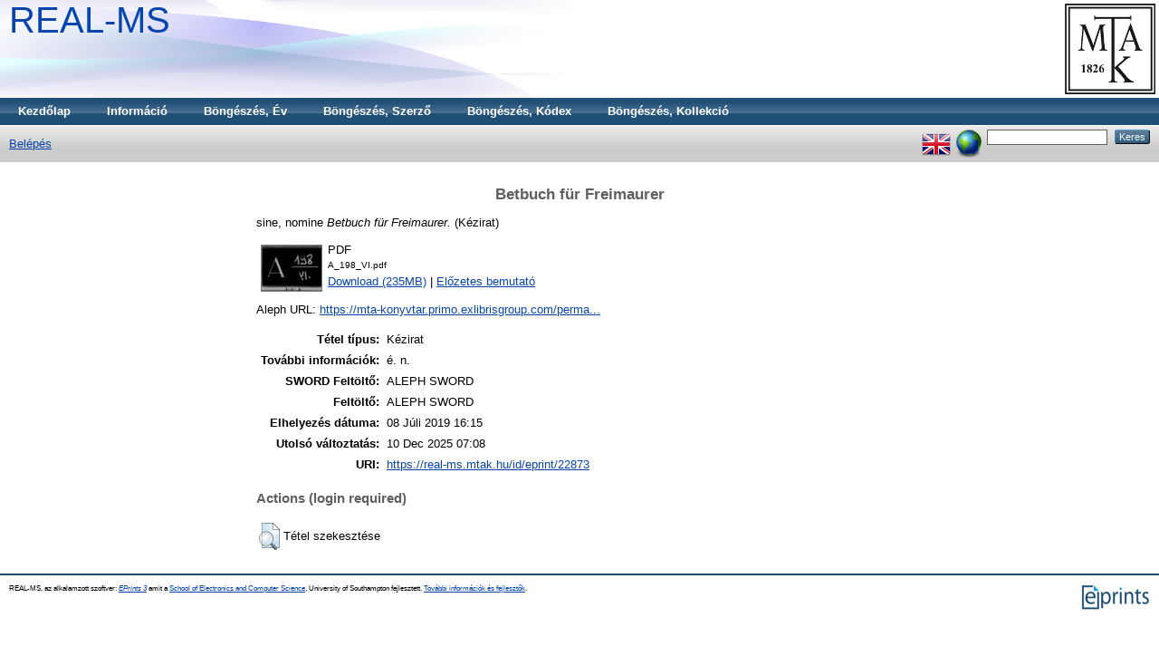

--- FILE ---
content_type: text/html; charset=utf-8
request_url: https://real-ms.mtak.hu/22873/
body_size: 3826
content:
<!DOCTYPE html PUBLIC "-//W3C//DTD XHTML 1.0 Transitional//EN" "http://www.w3.org/TR/xhtml1/DTD/xhtml1-transitional.dtd">
<html xmlns="http://www.w3.org/1999/xhtml">
  <head>
    <title> Betbuch für Freimaurer  - REAL-MS</title>
	
    <script type="text/javascript" src="/javascript/auto.js"><!-- padder --></script>
    <style type="text/css" media="screen">@import url(/style/auto.css);</style>
    <style type="text/css" media="print">@import url(/style/auto/print.css);</style>
    <link rel="icon" href="/favicon.ico" type="image/x-icon" />
    <link rel="shortcut icon" href="/favicon.ico" type="image/x-icon" />
    <link rel="Top" href="https://real-ms.mtak.hu/" />
    <link rel="Keres" href="https://real-ms.mtak.hu/cgi/search" />
    <meta name="eprints.eprintid" content="22873" />
<meta name="eprints.rev_number" content="6" />
<meta name="eprints.eprint_status" content="archive" />
<meta name="eprints.userid" content="19" />
<meta name="eprints.dir" content="disk0/00/02/28/73" />
<meta name="eprints.datestamp" content="2019-07-08 16:15:57" />
<meta name="eprints.lastmod" content="2025-12-10 07:08:05" />
<meta name="eprints.status_changed" content="2019-07-08 16:15:57" />
<meta name="eprints.type" content="other" />
<meta name="eprints.metadata_visibility" content="show" />
<meta name="eprints.sword_depositor" content="19" />
<meta name="eprints.creators_name" content="sine, nomine" />
<meta name="eprints.title" content="Betbuch für Freimaurer" />
<meta name="eprints.ispublished" content="unpub" />
<meta name="eprints.full_text_status" content="public" />
<meta name="eprints.note" content="é. n." />
<meta name="eprints.official_url" content="https://mta-konyvtar.primo.exlibrisgroup.com/permalink/36MTA_INST/g0vdbo/alma990006937860209321" />
<meta name="eprints.citation" content="  sine, nomine   Betbuch für Freimaurer.      (Kézirat)  " />
<meta name="eprints.document_url" content="https://real-ms.mtak.hu/22873/2/A_198_VI.pdf" />
<link rel="schema.DC" href="http://purl.org/DC/elements/1.0/" />
<meta name="DC.relation" content="https://real-ms.mtak.hu/22873/" />
<meta name="DC.title" content="Betbuch für Freimaurer" />
<meta name="DC.creator" content="sine, nomine" />
<meta name="DC.type" content="Kézirat" />
<meta name="DC.type" content="NonPeerReviewed" />
<meta name="DC.format" content="application/pdf" />
<meta name="DC.language" content="hu" />
<meta name="DC.identifier" content="https://real-ms.mtak.hu/22873/2/A_198_VI.pdf" />
<meta name="DC.identifier" content="  sine, nomine   Betbuch für Freimaurer.      (Kézirat)  " />
<meta name="DC.relation" content="https://mta-konyvtar.primo.exlibrisgroup.com/permalink/36MTA_INST/g0vdbo/alma990006937860209321" />
<link rel="alternate" href="https://real-ms.mtak.hu/cgi/export/eprint/22873/RDFXML/REALMS-eprint-22873.rdf" type="application/rdf+xml" title="RDF+XML" />
<link rel="alternate" href="https://real-ms.mtak.hu/cgi/export/eprint/22873/BibTeX/REALMS-eprint-22873.bib" type="text/plain" title="BibTeX" />
<link rel="alternate" href="https://real-ms.mtak.hu/cgi/export/eprint/22873/RDFNT/REALMS-eprint-22873.nt" type="text/plain" title="RDF+N-Triples" />
<link rel="alternate" href="https://real-ms.mtak.hu/cgi/export/eprint/22873/JSON/REALMS-eprint-22873.js" type="application/json; charset=utf-8" title="JSON" />
<link rel="alternate" href="https://real-ms.mtak.hu/cgi/export/eprint/22873/DC/REALMS-eprint-22873.txt" type="text/plain; charset=utf-8" title="Dublin Core" />
<link rel="alternate" href="https://real-ms.mtak.hu/cgi/export/eprint/22873/Atom/REALMS-eprint-22873.xml" type="application/atom+xml;charset=utf-8" title="Atom" />
<link rel="alternate" href="https://real-ms.mtak.hu/cgi/export/eprint/22873/Simple/REALMS-eprint-22873.txt" type="text/plain; charset=utf-8" title="Simple Metadata" />
<link rel="alternate" href="https://real-ms.mtak.hu/cgi/export/eprint/22873/Refer/REALMS-eprint-22873.refer" type="text/plain" title="Refer" />
<link rel="alternate" href="https://real-ms.mtak.hu/cgi/export/eprint/22873/METS/REALMS-eprint-22873.xml" type="text/xml; charset=utf-8" title="METS" />
<link rel="alternate" href="https://real-ms.mtak.hu/cgi/export/eprint/22873/HTML/REALMS-eprint-22873.html" type="text/html; charset=utf-8" title="HTML Citation" />
<link rel="alternate" href="https://real-ms.mtak.hu/cgi/export/eprint/22873/Text/REALMS-eprint-22873.txt" type="text/plain; charset=utf-8" title="ASCII Citation" />
<link rel="alternate" href="https://real-ms.mtak.hu/cgi/export/eprint/22873/ContextObject/REALMS-eprint-22873.xml" type="text/xml; charset=utf-8" title="OpenURL ContextObject" />
<link rel="alternate" href="https://real-ms.mtak.hu/cgi/export/eprint/22873/EndNote/REALMS-eprint-22873.enw" type="text/plain; charset=utf-8" title="EndNote" />
<link rel="alternate" href="https://real-ms.mtak.hu/cgi/export/eprint/22873/COinS/REALMS-eprint-22873.txt" type="text/plain; charset=utf-8" title="OpenURL ContextObject in Span" />
<link rel="alternate" href="https://real-ms.mtak.hu/cgi/export/eprint/22873/MODS/REALMS-eprint-22873.xml" type="text/xml; charset=utf-8" title="MODS" />
<link rel="alternate" href="https://real-ms.mtak.hu/cgi/export/eprint/22873/DIDL/REALMS-eprint-22873.xml" type="text/xml; charset=utf-8" title="MPEG-21 DIDL" />
<link rel="alternate" href="https://real-ms.mtak.hu/cgi/export/eprint/22873/XML/REALMS-eprint-22873.xml" type="application/vnd.eprints.data+xml; charset=utf-8" title="EP3 XML" />
<link rel="alternate" href="https://real-ms.mtak.hu/cgi/export/eprint/22873/RIS/REALMS-eprint-22873.ris" type="text/plain" title="Reference Manager" />
<link rel="alternate" href="https://real-ms.mtak.hu/cgi/export/eprint/22873/RDFN3/REALMS-eprint-22873.n3" type="text/n3" title="RDF+N3" />
<link rel="Top" href="https://real-ms.mtak.hu/" />
    <link rel="Sword" href="https://real-ms.mtak.hu/sword-app/servicedocument" />
    <link rel="SwordDeposit" href="https://real-ms.mtak.hu/id/contents" />
    <link rel="Search" type="text/html" href="http:///cgi/search" />
    <link rel="Search" type="application/opensearchdescription+xml" href="http:///cgi/opensearchdescription" />
    <script type="text/javascript" src="https://www.google.com/jsapi"><!--padder--></script><script type="text/javascript">
// <![CDATA[
google.load("visualization", "1", {packages:["corechart", "geochart"]});
// ]]></script><script type="text/javascript">
// <![CDATA[
var eprints_http_root = "https:\/\/real-ms.mtak.hu";
var eprints_http_cgiroot = "https:\/\/real-ms.mtak.hu\/cgi";
var eprints_oai_archive_id = "real-ms.mtak.hu";
var eprints_logged_in = false;
// ]]></script>
    <style type="text/css">.ep_logged_in { display: none }</style>
    <link rel="stylesheet" type="text/css" href="/style/auto-3.3.15.css" />
    <script type="text/javascript" src="/javascript/auto-3.3.15.js"><!--padder--></script>
    <!--[if lte IE 6]>
        <link rel="stylesheet" type="text/css" href="/style/ie6.css" />
   <![endif]-->
    <meta name="Generator" content="EPrints 3.3.15" />
    <meta http-equiv="Content-Type" content="text/html; charset=UTF-8" />
    <meta http-equiv="Content-Language" content="hu" />
    
    <style type="text/css" media="screen">@import url(/style/auto/nojs.css);</style>
    <script type="text/javascript" src="/javascript/auto/jscss.js"><!-- padder --></script>
  </head>
  <body bgcolor="#ffffff" text="#000000">
    
    <div class="ep_tm_header ep_noprint">
      <div class="ep_tm_logo"><a href="http://konyvtar.mta.hu" target="blank"><img alt="MTA KIK" src="/images/sitelogo.jpg" /></a></div>
      <div><a class="ep_tm_archivetitle" href="https://real-ms.mtak.hu/">REAL-MS</a></div>

  <ul class="ep_tm_menu"><li><a href="https://real-ms.mtak.hu">Kezdőlap</a></li><li><a href="https://real-ms.mtak.hu/information.html">Információ</a></li>
<li><a href="https://real-ms.mtak.hu/view/year/">Böngészés, Év</a></li>
<!--<li><a href="{$config{http_url}}/view/subjects/"><epc:phrase ref="bin/generate_views:indextitleprefix" /><epc:phrase ref="viewname_eprint_subjects" /></a></li>
<li><a href="{$config{http_url}}/view/divisions/"><epc:phrase ref="bin/generate_views:indextitleprefix" /><epc:phrase ref="viewname_eprint_divisions" /></a></li>-->
<li><a href="https://real-ms.mtak.hu/view/creators/">Böngészés, Szerző</a></li> 
<li><a href="https://real-ms.mtak.hu/view/codex/">Böngészés, Kódex</a></li> 
<li><a href="https://real-ms.mtak.hu/view/collection/">Böngészés, Kollekció</a>
</li></ul>

  <table class="ep_tm_searchbar" border="0" cellpadding="0" cellspacing="0" width="100%">
    <tr>
      <td align="left"><ul class="ep_tm_key_tools" id="ep_tm_menu_tools"><li><a href="https://real-ms.mtak.hu/cgi/users/home">Belépés</a></li></ul></td>
      <td align="right" style="white-space: nowrap">
	  	<div id="ep_tm_languages"><a href="/cgi/set_lang?lang=en&amp;referrer=https%3A%2F%2Freal-ms.mtak.hu%2F22873%2F" title="English"><img src="/images/flags/en.png" align="top" border="0" alt="English" /></a><a href="/cgi/set_lang?referrer=https%3A%2F%2Freal-ms.mtak.hu%2F22873%2F" title="Süti törlése - nyelv választás a böngésző beállításai alapján"><img src="/images/flags/aero.png" align="top" border="0" alt="Süti törlése - nyelv választás a böngésző beállításai alapján" /></a></div>
        <form method="get" accept-charset="utf-8" action="https://real-ms.mtak.hu/cgi/search" style="display:inline">
          <input class="ep_tm_searchbarbox" size="20" type="text" name="q" />
          <input class="ep_tm_searchbarbutton" value="Keres" type="submit" name="_action_search" />
          <!-- <input class="ep_tm_searchbarbutton" value="Search" type="submit" name="_action_search"/> -->
          <input type="hidden" name="_action_search" value="Keres" />
          <input type="hidden" name="_order" value="bytitle" />
          <input type="hidden" name="basic_srchtype" value="ALL" />
          <input type="hidden" name="_satisfyall" value="ALL" />
        </form>
      </td>
    </tr>
  </table>
</div>


<div align="center">
  
  <table width="720" class="ep_tm_main"><tr><td align="left">
    <h1 class="ep_tm_pagetitle">

Betbuch für Freimaurer

</h1>
    <div class="ep_summary_content"><div class="ep_summary_content_left"></div><div class="ep_summary_content_right"></div><div class="ep_summary_content_top"></div><div class="ep_summary_content_main">

  <p style="margin-bottom: 1em">
    


    <span class="person_name">sine, nomine</span>
  



<em>Betbuch für Freimaurer.</em>


   
  


   (Kézirat)



  </p>

  

  

    
  
    
      
      <table>
        
          <tr>
            <td valign="top" align="right"><a onmouseover="EPJS_ShowPreview( event, 'doc_preview_119089' );" href="https://real-ms.mtak.hu/22873/2/A_198_VI.pdf" onmouseout="EPJS_HidePreview( event, 'doc_preview_119089' );" class="ep_document_link"><img class="ep_doc_icon" alt="[img]" src="https://real-ms.mtak.hu/22873/2.hassmallThumbnailVersion/A_198_VI.pdf" border="0" /></a><div id="doc_preview_119089" class="ep_preview"><table><tr><td><img class="ep_preview_image" alt="" src="https://real-ms.mtak.hu/22873/2.haspreviewThumbnailVersion/A_198_VI.pdf" border="0" /><div class="ep_preview_title">Előzetes bemutató</div></td></tr></table></div></td>
            <td valign="top">
              

<!-- document citation -->


<span class="ep_document_citation">
<span class="document_format">PDF</span>
<br /><span class="document_filename">A_198_VI.pdf</span>



</span>

<br />
              <a href="https://real-ms.mtak.hu/22873/2/A_198_VI.pdf" class="ep_document_link">Download (235MB)</a>
              
			  
			  | <a href="https://real-ms.mtak.hu/22873/2.haslightboxThumbnailVersion/A_198_VI.pdf" rel="lightbox[docs] nofollow" title="   PDF &lt;https://real-ms.mtak.hu/22873/2/A_198_VI.pdf&gt; 
A_198_VI.pdf     ">Előzetes bemutató</a>
			  
			  
              
  
              <ul>
              
              </ul>
            </td>
          </tr>
        
      </table>
    

  

  
    <div style="margin-bottom: 1em">
      Aleph URL: <a href="https://mta-konyvtar.primo.exlibrisgroup.com/permalink/36MTA_INST/g0vdbo/alma990006937860209321">https://mta-konyvtar.primo.exlibrisgroup.com/perma...</a>
    </div>
  

  

  <table style="margin-bottom: 1em; margin-top: 1em;" cellpadding="3">
    <tr>
      <th align="right">Tétel típus:</th>
      <td>
        Kézirat
        
        
        
      </td>
    </tr>
    
    
      
    
      
        <tr>
          <th align="right">További információk:</th>
          <td valign="top">é. n.</td>
        </tr>
      
    
      
    
      
    
      
        <tr>
          <th align="right">SWORD Feltöltő:</th>
          <td valign="top">

<span class="ep_name_citation"><span class="person_name">ALEPH SWORD</span></span>

</td>
        </tr>
      
    
      
        <tr>
          <th align="right">Feltöltő:</th>
          <td valign="top">

<span class="ep_name_citation"><span class="person_name">ALEPH SWORD</span></span>

</td>
        </tr>
      
    
      
        <tr>
          <th align="right">Elhelyezés dátuma:</th>
          <td valign="top">08 Júli 2019 16:15</td>
        </tr>
      
    
      
        <tr>
          <th align="right">Utolsó változtatás:</th>
          <td valign="top">10 Dec 2025 07:08</td>
        </tr>
      
    
    <tr>
      <th align="right">URI:</th>
      <td valign="top"><a href="https://real-ms.mtak.hu/id/eprint/22873">https://real-ms.mtak.hu/id/eprint/22873</a></td>
    </tr>
  </table>

  
  

  
    <h3>Actions (login required)</h3>
    <table class="ep_summary_page_actions">
    
      <tr>
        <td><a href="/cgi/users/home?screen=EPrint%3A%3AView&amp;eprintid=22873"><img src="/style/images/action_view.png" title="Tétel szekesztése" alt="Tétel szekesztése" class="ep_form_action_icon" /></a></td>
        <td>Tétel szekesztése</td>
      </tr>
    
    </table>
  

</div><div class="ep_summary_content_bottom"></div><div class="ep_summary_content_after"></div></div>
  </td></tr></table>
</div>


<div class="ep_tm_footer ep_noprint">
  <hr noshade="noshade" class="ep_ruler" />
  <hr class="ep_tm_last" />
  <div style="float: right; margin-left: 1em"><a href="http://eprints.org/software/"><img alt="EPrints Logo" src="/images/eprintslogo.gif" border="0" /></a></div>
  <div style="font-size: 80%;">
  <div>REAL-MS, az alkalamzott szoftver: <em><a href="http://eprints.org/software/">EPrints 3</a></em> amit a <a href="http://www.ecs.soton.ac.uk/">School of Electronics and Computer Science</a>, University of Southampton fejlesztett. <a href="https://real-ms.mtak.hu/eprints/">További információk és fejlesztők</a>.</div>
  </div>
</div>


  </body>
</html>